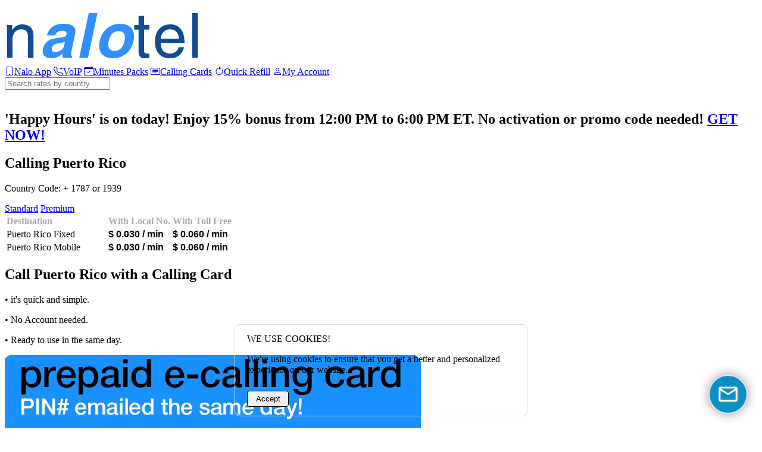

--- FILE ---
content_type: text/html; charset=UTF-8
request_url: https://nalotel.com/index.php?pag=display_rates&cn=Puerto%20Rico&lng=esp
body_size: 14100
content:

<!DOCTYPE html>
<html >
    <head>
        <!-- Google Tag Manager -->
        <script> 
            (function(w,d,s,l,i){w[l]=w[l]||[];w[l].push({'gtm.start':
                new Date().getTime(),event:'gtm.js'});var f=d.getElementsByTagName(s)[0],
                j=d.createElement(s),dl=l!='dataLayer'?'&l='+l:'';j.async=true;j.src=
                'https://www.googletagmanager.com/gtm.js?id='+i+dl;f.parentNode.insertBefore(j,f);
            })(window,document,'script','dataLayer','GTM-NJ2PRHR');
        </script>
        <!-- End Google Tag Manager -->

        <meta http-equiv="X-UA-Compatible" content="IE=edge">
        <meta name="viewport" content="width=device-width, initial-scale=1">
        <meta name="google-site-verification" content="UqLR9rHWtVQ1h3MTNrRm5k2O9LsJkDiZCCsjlNJY0tA" />
        <meta name="msvalidate.01" content="7368BEBBA14B068A289A870007B9E9E2" />
        <script src="https://www.googletagmanager.com/gtag/js?id=UA-71018249-1"></script>
        <script src="https://www.google.com/recaptcha/api.js"></script>
        <script>
            window.dataLayer = window.dataLayer || [];
            function gtag(){dataLayer.push(arguments);}
            gtag('js', new Date());
            gtag('config', 'UA-71018249-1');
        </script>

        <!-- TEST BRANCH Offer -->

<link href="css/new_register.css" rel="stylesheet">
<meta name="twitter:title" content="Nalotel | Calling Cards & VoIP Phones for Domestic & International Calls">
<meta name="twitter:description" content="Cheap Domestic and International Calling Cards. Buy a physical calling card or electronic calling card with same-day delivery and start calling anywhere in the world at best rates.">
<meta name="twitter:url" content="https://Nalotel.com/img/logos.webp">
<meta name="twitter:card" content="summary"><meta property="og:title" content="Nalotel | Calling Cards & VoIP Phones for Domestic & International Calls">
<meta property="og:description" content="Cheap Domestic and International Calling Cards. Buy a physical calling card or electronic calling card with same-day delivery and start calling anywhere in the world at best rates.">
<meta property="og:image" content="https://Nalotel.com/img/logos.webp">
<meta property="og:url" content="https://Nalotel.com"><title>Nalotel | International Calls From Cellphone,Payphone,Landline</title><meta name="keywords" content="Cheap , international calls app,calling card, local calls, toll-free , payphone , landline , cellphone, mobile, call, low rates , international text , app to make international call, international calls cost, international calls deals, international calls bundle. 
"><meta name="description" content="Cheap International calls from USA to any destination. Enjoy now our top features: Call Forward,Call Back,Direct Dial,Toll-Free number. Call from payphone, call from cellphone, call from landline or call through internet. Call with low rates."> 
        <meta name="author" content="Nalotel">
        <link rel="stylesheet" href="css/h2new.css">
        <link rel="preconnect" href="https://fonts.googleapis.com">
        <link rel="preconnect" href="https://fonts.gstatic.com" crossorigin>
        <link href="css/poppins.css" rel="stylesheet">
        <link rel="stylesheet" href="css/all.css">
        <link rel="stylesheet" href="css/order.css">
        <link rel="stylesheet" href="css/roata.css">  
        <link href="css/bootstrap.css" rel="stylesheet">
        <link rel="stylesheet" href="css/animate.min.css" type="text/css" media="screen">
        <link href="css/profile.css" rel="stylesheet">
        <link href="css/main.css?v=1.01" rel="stylesheet">
        <link rel="stylesheet" href="https://cdn.jsdelivr.net/npm/bootstrap-icons@1.11.3/font/bootstrap-icons.min.css">
        <link href="css/myaccountv2.css" rel="stylesheet">
        <link href="css/newprofilemenu.css" rel="stylesheet">
        <link rel="stylesheet" href="css/phone.css" type="text/css" media="screen">
        <link rel="stylesheet" href="css/responsive.css" type="text/css" media="screen">
        <link rel="stylesheet" href="css/tablet.css" type="text/css" media="screen">
        <link rel="stylesheet" href="css/nalotel.css" type="text/css" media="screen">
        <link rel="stylesheet" href="css/myaccount.css" type="text/css" media="screen">
        <link rel="stylesheet" href="css/buycredit.css">
        <link href="https://fonts.googleapis.com/css2?family=Outfit:wght@100..900&display=swap" rel="stylesheet">
        <link rel ="icon" type="image/webp" href="img/tablogo.webp" alt="phone cards">
        <link rel="apple-touch-icon" type="image/webp" href="img/tablogo.webp" alt="phone cards">
        <script src="js/angular.min.js"></script>
        <script src="js/jquery.min.js"></script>
        <script src="js/newprofilemenu.js" ></script> 
        <script type="text/javascript" src="js/megamenu.js" ></script>
        <script src="js/wow.min.js" ></script>
        <script type="text/javascript" src="js/nalo.js" ></script>
        <script >$(document).ready(function(){$(".megamenu").megamenu();});</script>
        <script src="js/scripts.js" ></script>
        <script src="js/countryList.js" ></script> 
                <script type="application/ld+json">{"@context":"http:\/\/schema.org\/","@type":"LocalBusiness","name":"Nalotel","alternateName":"Nalotel LLC","url":"http:\/\/www.nalotel.com","logo":"http:\/\/www.nalotel.com\/img\/Nalotel_Logo_White.png","image":"http:\/\/www.nalotel.com\/img\/Nalotel_Video_Frame.png","description":"Nalotel - Call Romania call Russia call Ukraine call Albania call Bulgaria","disambiguatingDescription":"make unlimited calls from the US to landlines in multiple countries,call anywhere in the world with super low rates","mainEntityOfPage":"http:\/\/www.nalotel.com\/index.php","currenciesAccepted":["USD","EUR","CAD"],"paymentAccepted":["credit card","paypal"],"priceRange":"$$$","potentialAction":{"@type":"SearchAction","target":"http:\/\/www.nalotel.com\/search_key.php?q={search_term_string}","query-input":"required name=search_term_string"},"sameAs":["https:\/\/www.facebook.com\/nalotel\/"],"contactPoint":[{"@type":"ContactPoint","telephone":"+1-888-349-7986","contactType":"customer support","areaServed":["US","CA","US-HI"],"availableLanguage":["English","Romanian","Italian","Russian"]}],"address":{"@type":"PostalAddress","addressCountry":"USA","addressLocality":"New York","postalCode":"PO Box 245"},"telephone":"+1-888-349-7986"}</script>
        <!-- Facebook Pixel Code -->
<script>
  !function(f,b,e,v,n,t,s){if(f.fbq)return;n=f.fbq=function(){n.callMethod?  n.callMethod.apply(n,arguments):n.queue.push(arguments)};if(!f._fbq)f._fbq=n;n.push=n;n.loaded=!0;n.version='2.0';n.queue=[];t=b.createElement(e);t.async=!0;t.src=v;s=b.getElementsByTagName(e)[0]; s.parentNode.insertBefore(t,s)}(window,document,'script','https://connect.facebook.net/en_US/fbevents.js');
  fbq('init', '429156220985372');
  fbq('track', 'PageView');
</script>
<noscript><img height="1" width="1" style="display:none"  src="https://www.facebook.com/tr?id=429156220985372&ev=PageView&noscript=1"/>
</noscript>
<!-- End Facebook Pixel Code -->
    </head>


    <body id="moveimg">
        <!-- Google Tag Manager (noscript) -->
        <noscript>
            <iframe src="https://www.googletagmanager.com/ns.html?id=GTM-NJ2PRHR"
            height="0" width="0" style="display:none;visibility:hidden"></iframe>
        </noscript>
        <!-- End Google Tag Manager (noscript) -->

        <!-- mai jos sunt schimbarile de design pentru partea de business (majoritatea sunt culori) cu tot cu PHP -->
             
<div class="h2new">
 
    <div class="menuside"> 
            <a href="index.php?pag=home&lng=en&id=personal"><img class="logoworld" src="img/logos.webp"></a> 
        <div class="menuh2new"> 
            <a href="index.php?pag=download&lng=en&id=personal" id="app" class="linkh2new"><i class="bi bi-phone"></i>Nalo App</a> 
            <a href="index.php?pag=voip&lng=en&id=personal" id="voip" class="linkh2new"><i class="bi bi-telephone-plus"></i>VoIP</a>
            <a href="index.php?pag=smart_calling_plan&lng=en&id=personal" id="plans" class="linkh2new"><i class="bi bi-calendar-check"></i>Minutes Packs</a>
            <a href="index.php?pag=market&mp=1&lng=en&id=personal" id="callingcard" class="linkh2new"><i class="bi bi-card-heading"></i>Calling Cards</a>
            <a href="index.php?pag=refillpin&lng=en&id=personal" id="refillpinbtn" class="linkh2new"><i class="bi bi-arrow-clockwise"></i>Quick Refill</a> 
            <!-- <a href="index.php?pag=promotions&lng=en&id=personal" id="promotionsbtn" class="linkh2new"><i class="bi bi-gift"></i>Promotions</a> -->
            <a href="index.php?pag=myaccount&lng=en&id=personal" class="linkh2new" id="myaccountbtn"><i class="bi bi-person"></i>My Account</a> 
        </div>
        <div class="contsearch">
  <i class="fas fa-search"></i>
  <input type="text" autocomplete="off" id="myInput" onfocus="setwidth()" onblur="resetWidth()" onkeyup="function(e)" placeholder="Search rates by country" title="Type in a name">
                  
                      
  <div class="scale-up-ver-top ratedisplay" style="opacity:0;height:0;" id="showSearchDiv" >
    <ul id="myUL"class="live-search-list">
                      
      <li>
        <div class=" ">
          <div class=" "><img class="/AF.webp" title="Afghanistan" hidden height="30"></div>
          <div class=" ">
            <a class="triggerLink" href="index.php?pag=display_rates&amp;flag=AF&amp;lng=&amp;cn=Afghanistan">Afghanistan</a> <b>(+93)</b>
          </div>
        </div>
      </li>

      <li>
        <div class=" ">
          <div class=" "><img class="/AL.webp" title="Albania" hidden height="30"></div>
          <div class=" ">
            <a class="triggerLink" href="index.php?pag=display_rates&amp;flag=AL&amp;lng=&amp;cn=Albania">Albania</a> <b>(+355)</b>
          </div>
        </div>
      </li>

      <li>
        <div class=" ">
          <div class=" "><img class="/DZ.webp" title="Algeria" hidden height="30"></div>
          <div class=" ">
            <a class="triggerLink" href="index.php?pag=display_rates&amp;flag=DZ&amp;lng=&amp;cn=Algeria">Algeria</a> <b>(+213)</b>
          </div>
        </div>
      </li>

      <li>
        <div class=" ">
          <div class=" "><img class="/AD.webp" title="Andorra" hidden height="30"></div>
          <div class=" ">
            <a class="triggerLink" href="index.php?pag=display_rates&amp;flag=AD&amp;lng=&amp;cn=Andorra">Andorra</a> <b>(+376)</b>
          </div>
        </div>
      </li>

      <li>
        <div class=" ">
          <div class=" "><img class="/AO.webp" title="Angola" hidden height="30"></div>
          <div class=" ">
            <a class="triggerLink" href="index.php?pag=display_rates&amp;flag=AO&amp;lng=&amp;cn=Angola">Angola</a> <b>(+244)</b>
          </div>
        </div>
      </li>

      <li>
        <div class=" ">
          <div class=" "><img class="/AR.webp" title="Argentina" hidden height="30"></div>
          <div class=" ">
            <a class="triggerLink" href="index.php?pag=display_rates&amp;flag=AR&amp;lng=&amp;cn=Argentina">Argentina</a> <b>(+54)</b>
          </div>
        </div>
      </li>

      <li>
        <div class=" ">
          <div class=" "><img class="/AM.webp" title="Armenia" hidden height="30"></div>
          <div class=" ">
            <a class="triggerLink" href="index.php?pag=display_rates&amp;flag=AM&amp;lng=&amp;cn=Armenia">Armenia</a> <b>(+374)</b>
          </div>
        </div>
      </li>

      <li>
        <div class=" ">
          <div class=" "><img class="/AW.webp" title="Aruba" hidden height="30"></div>
          <div class=" ">
            <a class="triggerLink" href="index.php?pag=display_rates&amp;flag=AW&amp;lng=&amp;cn=Aruba">Aruba</a> <b>(+297)</b>
          </div>
        </div>
      </li>

      <li>
        <div class=" ">
          <div class=" "><img class="/AU.webp" title="Australia" hidden height="30"></div>
          <div class=" ">
            <a class="triggerLink" href="index.php?pag=display_rates&amp;flag=AU&amp;lng=&amp;cn=Australia">Australia</a> <b>(+61)</b>
          </div>
        </div>
      </li>

      <li>
        <div class=" ">
          <div class=" "><img class="/AT.webp" title="Austria" hidden height="30"></div>
          <div class=" ">
            <a class="triggerLink" href="index.php?pag=display_rates&amp;flag=AT&amp;lng=&amp;cn=Austria">Austria</a> <b>(+43)</b>
          </div>
        </div>
      </li>

      <li>
        <div class=" ">
          <div class=" "><img class="/AZ.webp" title="Azerbaijan" hidden height="30"></div>
          <div class=" ">
            <a class="triggerLink" href="index.php?pag=display_rates&amp;flag=AZ&amp;lng=&amp;cn=Azerbaijan">Azerbaijan</a> <b>(+994)</b>
          </div>
        </div>
      </li>

      <li>
        <div class=" ">
          <div class=" "><img class="/BS.webp" title="Bahamas" hidden height="30"></div>
          <div class=" ">
            <a class="triggerLink" href="index.php?pag=display_rates&amp;flag=BS&amp;lng=&amp;cn=Bahamas">Bahamas</a> <b>(+1242)</b>
          </div>
        </div>
      </li>

      <li>
        <div class=" ">
          <div class=" "><img class="/BH.webp" title="Bahrain" hidden height="30"></div>
          <div class=" ">
            <a class="triggerLink" href="index.php?pag=display_rates&amp;flag=BH&amp;lng=&amp;cn=Bahrain">Bahrain</a> <b>(+973)</b>
          </div>
        </div>
      </li>

      <li>
        <div class=" ">
          <div class=" "><img class="/BD.webp" title="Bangladesh" hidden height="30"></div>
          <div class=" ">
            <a class="triggerLink" href="index.php?pag=display_rates&amp;flag=BD&amp;lng=&amp;cn=Bangladesh">Bangladesh</a> <b>(+880)</b>
          </div>
        </div>
      </li>

      <li>
        <div class=" ">
          <div class=" "><img class="/BB.webp" title="Barbados" hidden height="30"></div>
          <div class=" ">
            <a class="triggerLink" href="index.php?pag=display_rates&amp;flag=BB&amp;lng=&amp;cn=Barbados">Barbados</a> <b>(+1246)</b>
          </div>
        </div>
      </li>

      <li>
        <div class=" ">
          <div class=" "><img class="/BY.webp" title="Belarus" hidden height="30"></div>
          <div class=" ">
            <a class="triggerLink" href="index.php?pag=display_rates&amp;flag=BY&amp;lng=&amp;cn=Belarus">Belarus</a> <b>(+375)</b>
          </div>
        </div>
      </li>

      <li>
        <div class=" ">
          <div class=" "><img class="/BE.webp" title="Belgium" hidden height="30"></div>
          <div class=" ">
            <a class="triggerLink" href="index.php?pag=display_rates&amp;flag=BE&amp;lng=&amp;cn=Belgium">Belgium</a> <b>(+32)</b>
          </div>
        </div>
      </li>

      <li>
        <div class=" ">
          <div class=" "><img class="/BZ.webp" title="Belize" hidden height="30"></div>
          <div class=" ">
            <a class="triggerLink" href="index.php?pag=display_rates&amp;flag=BZ&amp;lng=&amp;cn=Belize">Belize</a> <b>(+501)</b>
          </div>
        </div>
      </li>

      <li>
        <div class=" ">
          <div class=" "><img class="/BJ.webp" title="Benin" hidden height="30"></div>
          <div class=" ">
            <a class="triggerLink" href="index.php?pag=display_rates&amp;flag=BJ&amp;lng=&amp;cn=Benin">Benin</a> <b>(+229)</b>
          </div>
        </div>
      </li>

      <li>
        <div class=" ">
          <div class=" "><img class="/BM.webp" title="Bermuda" hidden height="30"></div>
          <div class=" ">
            <a class="triggerLink" href="index.php?pag=display_rates&amp;flag=BM&amp;lng=&amp;cn=Bermuda">Bermuda</a> <b>(+1441)</b>
          </div>
        </div>
      </li>

      <li>
        <div class=" ">
          <div class=" "><img class="/BT.webp" title="Bhutan" hidden height="30"></div>
          <div class=" ">
            <a class="triggerLink" href="index.php?pag=display_rates&amp;flag=BT&amp;lng=&amp;cn=Bhutan">Bhutan</a> <b>(+975)</b>
          </div>
        </div>
      </li>       
                      
        <li>
          <div class=" ">
            <div class=" "><img class="/BO.webp" title="Bolivia" hidden height="30"></div>
            <div class=" ">
              <a class="triggerLink" href="index.php?pag=display_rates&amp;flag=BO&amp;lng=&amp;cn=Bolivia">Bolivia</a> <b>(+591)</b>
            </div>
          </div>
        </li>

        <li>
          <div class=" ">
            <div class=" "><img class="/BA.webp" title="Bosnia and Herzegovina" hidden height="30"></div>
            <div class=" ">
              <a class="triggerLink" href="index.php?pag=display_rates&amp;flag=BA&amp;lng=&amp;cn=Bosnia_and_Herzegovina">Bosnia and Herzegovina</a> <b>(+387)</b>
            </div>
          </div>
        </li>

        <li>
          <div class=" ">
            <div class=" "><img class="/BW.webp" title="Botswana" hidden height="30"></div>
            <div class=" ">
              <a class="triggerLink" href="index.php?pag=display_rates&amp;flag=BW&amp;lng=&amp;cn=Botswana">Botswana</a> <b>(+267)</b>
            </div>
          </div>
        </li>

        <li>
          <div class=" ">
            <div class=" "><img class="/BR.webp" title="Brazil" hidden height="30"></div>
            <div class=" ">
              <a class="triggerLink" href="index.php?pag=display_rates&amp;flag=BR&amp;lng=&amp;cn=Brazil">Brazil</a> <b>(+55)</b>
            </div>
          </div>
        </li>

        <li>
          <div class=" ">
            <div class=" "><img class="/BN.webp" title="Brunei" hidden height="30"></div>
            <div class=" ">
              <a class="triggerLink" href="index.php?pag=display_rates&amp;flag=BN&amp;lng=&amp;cn=Brunei">Brunei</a> <b>(+673)</b>
            </div>
          </div>
        </li>

        <li>
          <div class=" ">
            <div class=" "><img class="/BG.webp" title="Bulgaria" hidden height="30"></div>
            <div class=" ">
              <a class="triggerLink" href="index.php?pag=display_rates&amp;flag=BG&amp;lng=&amp;cn=Bulgaria">Bulgaria</a> <b>(+359)</b>
            </div>
          </div>
        </li>

        <li>
          <div class=" ">
            <div class=" "><img class="/BF.webp" title="Burkina Faso" hidden height="30"></div>
            <div class=" ">
              <a class="triggerLink" href="index.php?pag=display_rates&amp;flag=BF&amp;lng=&amp;cn=Burkina_Faso">Burkina Faso</a> <b>(+226)</b>
            </div>
          </div>
        </li>

        <li>
          <div class=" ">
            <div class=" "><img class="/BI.webp" title="Burundi" hidden height="30"></div>
            <div class=" ">
              <a class="triggerLink" href="index.php?pag=display_rates&amp;flag=BI&amp;lng=&amp;cn=Burundi">Burundi</a> <b>(+257)</b>
            </div>
          </div>
        </li>

        <li>
          <div class=" ">
            <div class=" "><img class="/KH.webp" title="Cambodia" hidden height="30"></div>
            <div class=" ">
              <a class="triggerLink" href="index.php?pag=display_rates&amp;flag=KH&amp;lng=&amp;cn=Cambodia">Cambodia</a> <b>(+855)</b>
            </div>
          </div>
        </li>

        <li>
          <div class=" ">
            <div class=" "><img class="/CM.webp" title="Cameroon" hidden height="30"></div>
            <div class=" ">
              <a class="triggerLink" href="index.php?pag=display_rates&amp;flag=CM&amp;lng=&amp;cn=Cameroon">Cameroon</a> <b>(+237)</b>
            </div>
          </div>
        </li>

        <li>
          <div class=" ">
            <div class=" "><img class="/CA.webp" title="Canada" hidden height="30"></div>
            <div class=" ">
              <a class="triggerLink" href="index.php?pag=display_rates&amp;flag=CA&amp;lng=&amp;cn=Canada">Canada</a> <b>(+1)</b>
            </div>
          </div>
        </li>

        <li>
          <div class=" ">
            <div class=" "><img class="/CV.webp" title="Cape Verde" hidden height="30"></div>
            <div class=" ">
              <a class="triggerLink" href="index.php?pag=display_rates&amp;flag=CV&amp;lng=&amp;cn=Cape_Verde">Cape Verde</a> <b>(+238)</b>
            </div>
          </div>
        </li>

        <li>
          <div class=" ">
            <div class=" "><img class="/CF.webp" title="Central African Republic" hidden height="30"></div>
            <div class=" ">
              <a class="triggerLink" href="index.php?pag=display_rates&amp;flag=CF&amp;lng=&amp;cn=Central_African_Republic">Central African Republic</a> <b>(+236)</b>
            </div>
          </div>
        </li>

        <li>
          <div class=" ">
            <div class=" "><img class="/TD.webp" title="Chad" hidden height="30"></div>
            <div class=" ">
              <a class="triggerLink" href="index.php?pag=display_rates&amp;flag=TD&amp;lng=&amp;cn=Chad">Chad</a> <b>(+235)</b>
            </div>
          </div>
        </li>

        <li>
          <div class=" ">
            <div class=" "><img class="/CL.webp" title="Chile" hidden height="30"></div>
            <div class=" ">
              <a class="triggerLink" href="index.php?pag=display_rates&amp;flag=CL&amp;lng=&amp;cn=Chile">Chile</a> <b>(+56)</b>
            </div>
          </div>
        </li>

        <li>
          <div class=" ">
            <div class=" "><img class="/CO.webp" title="Colombia" hidden height="30"></div>
            <div class=" ">
              <a class="triggerLink" href="index.php?pag=display_rates&amp;flag=CO&amp;lng=&amp;cn=Colombia">Colombia</a> <b>(+57)</b>
            </div>
          </div>
        </li>

        <li>
          <div class=" ">
            <div class=" "><img class="/KM.webp" title="Comoros" hidden height="30"></div>
            <div class=" ">
              <a class="triggerLink" href="index.php?pag=display_rates&amp;flag=KM&amp;lng=&amp;cn=Comoros">Comoros</a> <b>(+269)</b>
            </div>
          </div>
        </li>

            
            
        <li>
          <div class=" ">
            <div class=" "><img class="/CG.webp" title="Congo" hidden height="30"></div>
            <div class=" ">
              <a class="triggerLink" href="index.php?pag=display_rates&amp;flag=CG&amp;lng=&amp;cn=Congo">Congo</a> <b>(+242)</b>
            </div>
          </div>
        </li>

        <li>
          <div class=" ">
            <div class=" "><img class="/CK.webp" title="Cook Islands" hidden height="30"></div>
            <div class=" ">
              <a class="triggerLink" href="index.php?pag=display_rates&amp;flag=CK&amp;lng=&amp;cn=Cook_Islands">Cook Islands</a> <b>(+682)</b>
            </div>
          </div>
        </li>

        <li>
          <div class=" ">
            <div class=" "><img class="/CR.webp" title="Costa Rica" hidden height="30"></div>
            <div class=" ">
              <a class="triggerLink" href="index.php?pag=display_rates&amp;flag=CR&amp;lng=&amp;cn=Costa_Rica">Costa Rica</a> <b>(+506)</b>
            </div>
          </div>
        </li>

        <li>
          <div class=" ">
            <div class=" "><img class="/HR.webp" title="Croatia" hidden height="30"></div>
            <div class=" ">
              <a class="triggerLink" href="index.php?pag=display_rates&amp;flag=HR&amp;lng=&amp;cn=Croatia">Croatia</a> <b>(+385)</b>
            </div>
          </div>
        </li>

        <li>
          <div class=" ">
            <div class=" "><img class="/CU.webp" title="Cuba" hidden height="30"></div>
            <div class=" ">
              <a class="triggerLink" href="index.php?pag=display_rates&amp;flag=CU&amp;lng=&amp;cn=Cuba">Cuba</a> <b>(+53)</b>
            </div>
          </div>
        </li>

        <li>
          <div class=" ">
            <div class=" "><img class="/CW.webp" title="Curaçao" hidden height="30"></div>
            <div class=" ">
              <a class="triggerLink" href="index.php?pag=display_rates&amp;flag=CW&amp;lng=&amp;cn=Curacao">Curaçao</a> <b>(+599)</b>
            </div>
          </div>
        </li>

        <li>
          <div class=" ">
            <div class=" "><img class="/CY.webp" title="Cyprus" hidden height="30"></div>
            <div class=" ">
              <a class="triggerLink" href="index.php?pag=display_rates&amp;flag=CY&amp;lng=&amp;cn=Cyprus">Cyprus</a> <b>(+357)</b>
            </div>
          </div>
        </li>

        <li>
          <div class=" ">
            <div class=" "><img class="/CZ.webp" title="Czech Republic" hidden height="30"></div>
            <div class=" ">
              <a class="triggerLink" href="index.php?pag=display_rates&amp;flag=CZ&amp;lng=&amp;cn=Czech_Republic">Czech Republic</a> <b>(+420)</b>
            </div>
          </div>
        </li>

        <li>
          <div class=" ">
            <div class=" "><img class="/DK.webp" title="Denmark" hidden height="30"></div>
            <div class=" ">
              <a class="triggerLink" href="index.php?pag=display_rates&amp;flag=DK&amp;lng=&amp;cn=Denmark">Denmark</a> <b>(+45)</b>
            </div>
          </div>
        </li>

        <li>
          <div class=" ">
            <div class=" "><img class="/DJ.webp" title="Djibouti" hidden height="30"></div>
            <div class=" ">
              <a class="triggerLink" href="index.php?pag=display_rates&amp;flag=DJ&amp;lng=&amp;cn=Djibouti">Djibouti</a> <b>(+253)</b>
            </div>
          </div>
        </li>

        <li>
          <div class=" ">
            <div class=" "><img class="/DM.webp" title="Dominica" hidden height="30"></div>
            <div class=" ">
              <a class="triggerLink" href="index.php?pag=display_rates&amp;flag=DM&amp;lng=&amp;cn=Dominica">Dominica</a> <b>(+1767)</b>
            </div>
          </div>
        </li>

        <li>
          <div class=" ">
            <div class=" "><img class="/DO.webp" title="Dominican Republic" hidden height="30"></div>
            <div class=" ">
              <a class="triggerLink" href="index.php?pag=display_rates&amp;flag=DO&amp;lng=&amp;cn=Dominican_Rep">Dominican Republic</a> <b>(+1809)</b>
            </div>
          </div>
        </li>

        <li>
          <div class=" ">
            <div class=" "><img class="/CD.webp" title="DR Congo" hidden height="30"></div>
            <div class=" ">
              <a class="triggerLink" href="index.php?pag=display_rates&amp;flag=CD&amp;lng=&amp;cn=DR_Congo">DR Congo</a> <b>(+243)</b>
            </div>
          </div>
        </li>

        <li>
          <div class=" ">
            <div class=" "><img class="/EC.webp" title="Ecuador" hidden height="30"></div>
            <div class=" ">
              <a class="triggerLink" href="index.php?pag=display_rates&amp;flag=EC&amp;lng=&amp;cn=Ecuador">Ecuador</a> <b>(+593)</b>
            </div>
          </div>
        </li>

        <li>
          <div class=" ">
            <div class=" "><img class="/GQ.webp" title="Equatorial Guinea" hidden height="30"></div>
            <div class=" ">
              <a class="triggerLink" href="index.php?pag=display_rates&amp;flag=GQ&amp;lng=&amp;cn=Equatorial_Guinea">Equatorial Guinea</a> <b>(+240)</b>
            </div>
          </div>
        </li>

        <li>
          <div class=" ">
            <div class=" "><img class="/EG.webp" title="Egypt" hidden height="30"></div>
            <div class=" ">
              <a class="triggerLink" href="index.php?pag=display_rates&amp;flag=EG&amp;lng=&amp;cn=Egypt">Egypt</a> <b>(+20)</b>
            </div>
          </div>
        </li>

        <li>
          <div class=" ">
            <div class=" "><img class="/SV.webp" title="El Salvador" hidden height="30"></div>
            <div class=" ">
              <a class="triggerLink" href="index.php?pag=display_rates&amp;flag=SV&amp;lng=&amp;cn=El_Salvador">El Salvador</a> <b>(+503)</b>
            </div>
          </div>
        </li>

        <li>
          <div class=" ">
            <div class=" "><img class="/ER.webp" title="Eritrea" hidden height="30"></div>
            <div class=" ">
              <a class="triggerLink" href="index.php?pag=display_rates&amp;flag=ER&amp;lng=&amp;cn=Eritrea">Eritrea</a> <b>(+291)</b>
            </div>
          </div>
        </li>

        <li>
          <div class=" ">
            <div class=" "><img class="/EE.webp" title="Estonia" hidden height="30"></div>
            <div class=" ">
              <a class="triggerLink" href="index.php?pag=display_rates&amp;flag=EE&amp;lng=&amp;cn=Estonia">Estonia</a> <b>(+372)</b>
            </div>
          </div>
        </li>

        <li>
          <div class=" ">
            <div class=" "><img class="/ET.webp" title="Ethiopia" hidden height="30"></div>
            <div class=" ">
              <a class="triggerLink" href="index.php?pag=display_rates&amp;flag=ET&amp;lng=&amp;cn=Ethiopia">Ethiopia</a> <b>(+251)</b>
            </div>
          </div>
        </li>

      
                      
        <li>
          <div class=" ">
            <div class=" "><img class="/FO.webp" title="Faroe Islands" hidden height="30"></div>
            <div class=" ">
              <a class="triggerLink" href="index.php?pag=display_rates&amp;flag=FO&amp;lng=&amp;cn=Faroe_Islands">Faroe Islands</a> <b>(+298)</b>
            </div>
          </div>
        </li>

        <li>
          <div class=" ">
            <div class=" "><img class="/FJ.webp" title="Fiji" hidden height="30"></div>
            <div class=" ">
              <a class="triggerLink" href="index.php?pag=display_rates&amp;flag=FJ&amp;lng=&amp;cn=Fiji">Fiji</a> <b>(+679)</b>
            </div>
          </div>
        </li>

        <li>
          <div class=" ">
            <div class=" "><img class="/FI.webp" title="Finland" hidden height="30"></div>
            <div class=" ">
              <a class="triggerLink" href="index.php?pag=display_rates&amp;flag=FI&amp;lng=&amp;cn=Finland">Finland</a> <b>(+358)</b>
            </div>
          </div>
        </li>

        <li>
          <div class=" ">
            <div class=" "><img class="/FR.webp" title="France" hidden height="30"></div>
            <div class=" ">
              <a class="triggerLink" href="index.php?pag=display_rates&amp;flag=FR&amp;lng=&amp;cn=France">France</a> <b>(+33)</b>
            </div>
          </div>
        </li>

        <li>
          <div class=" ">
            <div class=" "><img class="/GF.webp" title="French Guiana" hidden height="30"></div>
            <div class=" ">
              <a class="triggerLink" href="index.php?pag=display_rates&amp;flag=GF&amp;lng=&amp;cn=French_Guiana">French Guiana</a> <b>(+594)</b>
            </div>
          </div>
        </li>

        <li>
          <div class=" ">
            <div class=" "><img class="/PF.webp" title="French Polynesia" hidden height="30"></div>
            <div class=" ">
              <a class="triggerLink" href="index.php?pag=display_rates&amp;flag=PF&amp;lng=&amp;cn=French_Polynesia">French Polynesia</a> <b>(+689)</b>
            </div>
          </div>
        </li>

        <li>
          <div class=" ">
            <div class=" "><img class="/GA.webp" title="Gabon" hidden height="30"></div>
            <div class=" ">
              <a class="triggerLink" href="index.php?pag=display_rates&amp;flag=GA&amp;lng=&amp;cn=Gabon">Gabon</a> <b>(+241)</b>
            </div>
          </div>
        </li>

        <li>
          <div class=" ">
            <div class=" "><img class="/GM.webp" title="Gambia" hidden height="30"></div>
            <div class=" ">
              <a class="triggerLink" href="index.php?pag=display_rates&amp;flag=GM&amp;lng=&amp;cn=Gambia">Gambia</a> <b>(+220)</b>
            </div>
          </div>
        </li>

        <li>
          <div class=" ">
            <div class=" "><img class="/GE.webp" title="Georgia" hidden height="30"></div>
            <div class=" ">
              <a class="triggerLink" href="index.php?pag=display_rates&amp;flag=GE&amp;lng=&amp;cn=Georgia">Georgia</a> <b>(+995)</b>
            </div>
          </div>
        </li>

        <li>
          <div class=" ">
            <div class=" "><img class="/DE.webp" title="Germany" hidden height="30"></div>
            <div class=" ">
              <a class="triggerLink" href="index.php?pag=display_rates&amp;flag=DE&amp;lng=&amp;cn=Germany">Germany</a> <b>(+49)</b>
            </div>
          </div>
        </li>

        <li>
          <div class=" ">
            <div class=" "><img class="/GH.webp" title="Ghana" hidden height="30"></div>
            <div class=" ">
              <a class="triggerLink" href="index.php?pag=display_rates&amp;flag=GH&amp;lng=&amp;cn=Ghana">Ghana</a> <b>(+233)</b>
            </div>
          </div>
        </li>

        <li>
          <div class=" ">
            <div class=" "><img class="/GI.webp" title="Gibraltar" hidden height="30"></div>
            <div class=" ">
              <a class="triggerLink" href="index.php?pag=display_rates&amp;flag=GI&amp;lng=&amp;cn=Gibraltar">Gibraltar</a> <b>(+350)</b>
            </div>
          </div>
        </li>

        <li>
          <div class=" ">
            <div class=" "><img class="/GR.webp" title="Greece" hidden height="30"></div>
            <div class=" ">
              <a class="triggerLink" href="index.php?pag=display_rates&amp;flag=GR&amp;lng=&amp;cn=Greece">Greece</a> <b>(+30)</b>
            </div>
          </div>
        </li>

        <li>
          <div class=" ">
            <div class=" "><img class="/GL.webp" title="Greenland" hidden height="30"></div>
            <div class=" ">
              <a class="triggerLink" href="index.php?pag=display_rates&amp;flag=GL&amp;lng=&amp;cn=Greenland">Greenland</a> <b>(+299)</b>
            </div>
          </div>
        </li>

        <li>
          <div class=" ">
            <div class=" "><img class="/GD.webp" title="Grenada" hidden height="30"></div>
            <div class=" ">
              <a class="triggerLink" href="index.php?pag=display_rates&amp;flag=GD&amp;lng=&amp;cn=Grenada">Grenada</a> <b>(+1473)</b>
            </div>
          </div>
        </li>

        <li>
          <div class=" ">
            <div class=" "><img class="/GP.webp" title="Guadeloupe" hidden height="30"></div>
            <div class=" ">
              <a class="triggerLink" href="index.php?pag=display_rates&amp;flag=GP&amp;lng=&amp;cn=Guadeloupe">Guadeloupe</a> <b>(+590)</b>
            </div>
          </div>
        </li>

        <li>
          <div class=" ">
            <div class=" "><img class="/GU.webp" title="Guam" hidden height="30"></div>
            <div class=" ">
              <a class="triggerLink" href="index.php?pag=display_rates&amp;flag=GU&amp;lng=&amp;cn=Guam">Guam</a> <b>(+1671)</b>
            </div>
          </div>
        </li>

        <li>
          <div class=" ">
            <div class=" "><img class="/GT.webp" title="Guatemala" hidden height="30"></div>
            <div class=" ">
              <a class="triggerLink" href="index.php?pag=display_rates&amp;flag=GT&amp;lng=&amp;cn=Guatemala">Guatemala</a> <b>(+502)</b>
            </div>
          </div>
        </li>

        <li>
          <div class=" ">
            <div class=" "><img class="/GG.webp" title="Guernsey" hidden height="30"></div>
            <div class=" ">
              <a class="triggerLink" href="index.php?pag=display_rates&amp;flag=GG&amp;lng=&amp;cn=Guernsey">Guernsey</a> <b>(+44)</b>
            </div>
          </div>
        </li>
      
        <li>
          <div class=" ">
            <div class=" "><img class="/GN.webp" title="Guinea" hidden height="30"></div>
            <div class=" ">
              <a class="triggerLink" href="index.php?pag=display_rates&amp;flag=GN&amp;lng=&amp;cn=Guinea">Guinea</a> <b>(+224)</b>
            </div>
          </div>
        </li>

        <li>
          <div class=" ">
            <div class=" "><img class="/GW.webp" title="Guinea-Bissau" hidden height="30"></div>
            <div class=" ">
              <a class="triggerLink" href="index.php?pag=display_rates&amp;flag=GW&amp;lng=&amp;cn=Guinea-Bissau">Guinea-Bissau</a> <b>(+245)</b>
            </div>
          </div>
        </li>

        <li>
          <div class=" ">
            <div class=" "><img class="/GY.webp" title="Guyana" hidden height="30"></div>
            <div class=" ">
              <a class="triggerLink" href="index.php?pag=display_rates&amp;flag=GY&amp;lng=&amp;cn=Guyana">Guyana</a> <b>(+592)</b>
            </div>
          </div>
        </li>

        <li>
          <div class=" ">
            <div class=" "><img class="/HT.webp" title="Haiti" hidden height="30"></div>
            <div class=" ">
              <a class="triggerLink" href="index.php?pag=display_rates&amp;flag=HT&amp;lng=&amp;cn=Haiti">Haiti</a> <b>(+509)</b>
            </div>
          </div>
        </li>

        <li>
          <div class=" ">
            <div class=" "><img class="/HN.webp" title="Honduras" hidden height="30"></div>
            <div class=" ">
              <a class="triggerLink" href="index.php?pag=display_rates&amp;flag=HN&amp;lng=&amp;cn=Honduras">Honduras</a> <b>(+504)</b>
            </div>
          </div>
        </li>

        <li>
          <div class=" ">
            <div class=" "><img class="/HU.webp" title="Hungary" hidden height="30"></div>
            <div class=" ">
              <a class="triggerLink" href="index.php?pag=display_rates&amp;flag=HU&amp;lng=&amp;cn=Hungary">Hungary</a> <b>(+36)</b>
            </div>
          </div>
        </li>

        <li>
          <div class=" ">
            <div class=" "><img class="/HK.webp" title="Hong Kong" hidden height="30"></div>
            <div class=" ">
              <a class="triggerLink" href="index.php?pag=display_rates&amp;flag=HK&amp;lng=&amp;cn=Hong Kong">Hong Kong</a> <b>(+852)</b>
            </div>
          </div>
        </li>

        <li>
          <div class=" ">
            <div class=" "><img class="/IS.webp" title="Iceland" hidden height="30"></div>
            <div class=" ">
              <a class="triggerLink" href="index.php?pag=display_rates&amp;flag=IS&amp;lng=&amp;cn=Iceland">Iceland</a> <b>(+354)</b>
            </div>
          </div>
        </li>

        <li>
          <div class=" ">
            <div class=" "><img class="/IN.webp" title="India" hidden height="30"></div>
            <div class=" ">
              <a class="triggerLink" href="index.php?pag=display_rates&amp;flag=IN&amp;lng=&amp;cn=India">India</a> <b>(+91)</b>
            </div>
          </div>
        </li>

        <li>
          <div class=" ">
            <div class=" "><img class="/ID.webp" title="Indonesia" hidden height="30"></div>
            <div class=" ">
              <a class="triggerLink" href="index.php?pag=display_rates&amp;flag=ID&amp;lng=&amp;cn=Indonesia">Indonesia</a> <b>(+62)</b>
            </div>
          </div>
        </li>

        <li>
          <div class=" ">
            <div class=" "><img class="/IR.webp" title="Iran" hidden height="30"></div>
            <div class=" ">
              <a class="triggerLink" href="index.php?pag=display_rates&amp;flag=IR&amp;lng=&amp;cn=Iran">Iran</a> <b>(+98)</b>
            </div>
          </div>
        </li>

        <li>
          <div class=" ">
            <div class=" "><img class="/IQ.webp" title="Iraq" hidden height="30"></div>
            <div class=" ">
              <a class="triggerLink" href="index.php?pag=display_rates&amp;flag=IQ&amp;lng=&amp;cn=Iraq">Iraq</a> <b>(+964)</b>
            </div>
          </div>
        </li>

        <li>
          <div class=" ">
            <div class=" "><img class="/IE.webp" title="Ireland" hidden height="30"></div>
            <div class=" ">
              <a class="triggerLink" href="index.php?pag=display_rates&amp;flag=IE&amp;lng=&amp;cn=Ireland">Ireland</a> <b>(+353)</b>
            </div>
          </div>
        </li>
        <li>
          <div class=" ">
            <div class=" "><img class="/IM.webp" title="Isle of Man" hidden height="30"></div>
            <div class=" ">
              <a class="triggerLink" href="index.php?pag=display_rates&amp;flag=IM&amp;lng=&amp;cn=Isle of Man">Isle of Man</a> <b>(+44)</b>
            </div>
          </div>
        </li>

        <li>
          <div class=" ">
            <div class=" "><img class="/IL.webp" title="Israel" hidden height="30"></div>
            <div class=" ">
              <a class="triggerLink" href="index.php?pag=display_rates&amp;flag=IL&amp;lng=&amp;cn=Israel">Israel</a> <b>(+972)</b>
            </div>
          </div>
        </li>

        <li>
          <div class=" ">
            <div class=" "><img class="/IT.webp" title="Italy" hidden height="30"></div>
            <div class=" ">
              <a class="triggerLink" href="index.php?pag=display_rates&amp;flag=IT&amp;lng=&amp;cn=Italy">Italy</a> <b>(+39)</b>
            </div>
          </div>
        </li>

        <li>
          <div class=" ">
            <div class=" "><img class="/CI.webp" title="Ivory Coast" hidden height="30"></div>
            <div class=" ">
              <a class="triggerLink" href="index.php?pag=display_rates&amp;flag=CI&amp;lng=&amp;cn=Ivory Coast">Ivory Coast</a> <b>(+225)</b>
            </div>
          </div>
        </li>

        <li>
          <div class=" ">
            <div class=" "><img class="/JM.webp" title="Jamaica" hidden height="30"></div>
            <div class=" ">
              <a class="triggerLink" href="index.php?pag=display_rates&amp;flag=JM&amp;lng=&amp;cn=Jamaica">Jamaica</a> <b>(+1-876)</b>
            </div>
          </div>
        </li>

        <li>
          <div class=" ">
            <div class=" "><img class="/JP.webp" title="Japan" hidden height="30"></div>
            <div class=" ">
              <a class="triggerLink" href="index.php?pag=display_rates&amp;flag=JP&amp;lng=&amp;cn=Japan">Japan</a> <b>(+81)</b>
            </div>
          </div>
        </li>

        <li>
          <div class=" ">
            <div class=" "><img class="/JE.webp" title="Jersey" hidden height="30"></div>
            <div class=" ">
              <a class="triggerLink" href="index.php?pag=display_rates&amp;flag=JE&amp;lng=&amp;cn=Jersey">Jersey</a> <b>(+44)</b>
            </div>
          </div>
        </li>

        <li>
          <div class=" ">
            <div class=" "><img class="/JO.webp" title="Jordan" hidden height="30"></div>
            <div class=" ">
              <a class="triggerLink" href="index.php?pag=display_rates&amp;flag=JO&amp;lng=&amp;cn=Jordan">Jordan</a> <b>(+962)</b>
            </div>
          </div>
        </li>

        <li>
          <div class=" ">
            <div class=" "><img class="/KZ.webp" title="Kazakhstan" hidden height="30"></div>
            <div class=" ">
              <a class="triggerLink" href="index.php?pag=display_rates&amp;flag=KZ&amp;lng=&amp;cn=Kazakhstan">Kazakhstan</a> <b>(+7)</b>
            </div>
          </div>
        </li>

        <li>
          <div class=" ">
            <div class=" "><img class="/KE.webp" title="Kenya" hidden height="30"></div>
            <div class=" ">
              <a class="triggerLink" href="index.php?pag=display_rates&amp;flag=KE&amp;lng=&amp;cn=Kenya">Kenya</a> <b>(+254)</b>
            </div>
          </div>
        </li>

        <li>
          <div class=" ">
            <div class=" "><img class="/KI.webp" title="Kiribati" hidden height="30"></div>
            <div class=" ">
              <a class="triggerLink" href="index.php?pag=display_rates&amp;flag=KI&amp;lng=&amp;cn=Kiribati">Kiribati</a> <b>(+686)</b>
            </div>
          </div>
        </li>

        <li>
          <div class=" ">
            <div class=" "><img class="/XK.webp" title="Kosovo" hidden height="30"></div>
            <div class=" ">
              <a class="triggerLink" href="index.php?pag=display_rates&amp;flag=XK&amp;lng=&amp;cn=Kosovo">Kosovo</a> <b>(+383)</b>
            </div>
          </div>
        </li>

        <li>
          <div class=" ">
            <div class=" "><img class="/KW.webp" title="Kuwait" hidden height="30"></div>
            <div class=" ">
              <a class="triggerLink" href="index.php?pag=display_rates&amp;flag=KW&amp;lng=&amp;cn=Kuwait">Kuwait</a> <b>(+965)</b>
            </div>
          </div>
        </li>

        <li>
          <div class=" ">
            <div class=" "><img class="/KG.webp" title="Kyrgyzstan" hidden height="30"></div>
            <div class=" ">
              <a class="triggerLink" href="index.php?pag=display_rates&amp;flag=KG&amp;lng=&amp;cn=Kyrgyzstan">Kyrgyzstan</a> <b>(+996)</b>
            </div>
          </div>
        </li>

        <li>
          <div class=" ">
            <div class=" "><img class="/LA.webp" title="Laos" hidden height="30"></div>
            <div class=" ">
              <a class="triggerLink" href="index.php?pag=display_rates&amp;flag=LA&amp;lng=&amp;cn=Laos">Laos</a> <b>(+856)</b>
            </div>
          </div>
        </li>

        <li>
          <div class=" ">
            <div class=" "><img class="/LV.webp" title="Latvia" hidden height="30"></div>
            <div class=" ">
              <a class="triggerLink" href="index.php?pag=display_rates&amp;flag=LV&amp;lng=&amp;cn=Latvia">Latvia</a> <b>(+371)</b>
            </div>
          </div>
        </li>

        <li>
          <div class=" ">
            <div class=" "><img class="/LB.webp" title="Lebanon" hidden height="30"></div>
            <div class=" ">
              <a class="triggerLink" href="index.php?pag=display_rates&amp;flag=LB&amp;lng=&amp;cn=Lebanon">Lebanon</a> <b>(+961)</b>
            </div>
          </div>
        </li>            
        <li>
          <div class=" ">
            <div class=" "><img class="/LS.webp" title="Lesotho" hidden height="30"></div>
            <div class=" ">
              <a class="triggerLink" href="index.php?pag=display_rates&amp;flag=LS&amp;lng=&amp;cn=Lesotho">Lesotho</a> <b>(+266)</b>
            </div>
          </div>
        </li>

        <li>
          <div class=" ">
            <div class=" "><img class="/LR.webp" title="Liberia" hidden height="30"></div>
            <div class=" ">
              <a class="triggerLink" href="index.php?pag=display_rates&amp;flag=LR&amp;lng=&amp;cn=Liberia">Liberia</a> <b>(+231)</b>
            </div>
          </div>
        </li>

        <li>
          <div class=" ">
            <div class=" "><img class="/LY.webp" title="Libya" hidden height="30"></div>
            <div class=" ">
              <a class="triggerLink" href="index.php?pag=display_rates&amp;flag=LY&amp;lng=&amp;cn=Libya">Libya</a> <b>(+218)</b>
            </div>
          </div>
        </li>

        <li>
          <div class=" ">
            <div class=" "><img class="/LI.webp" title="Liechtenstein" hidden height="30"></div>
            <div class=" ">
              <a class="triggerLink" href="index.php?pag=display_rates&amp;flag=LI&amp;lng=&amp;cn=Liechtenstein">Liechtenstein</a> <b>(+423)</b>
            </div>
          </div>
        </li>

        <li>
          <div class=" ">
            <div class=" "><img class="/LT.webp" title="Lithuania" hidden height="30"></div>
            <div class=" ">
              <a class="triggerLink" href="index.php?pag=display_rates&amp;flag=LT&amp;lng=&amp;cn=Lithuania">Lithuania</a> <b>(+370)</b>
            </div>
          </div>
        </li>

        <li>
          <div class=" ">
            <div class=" "><img class="/LU.webp" title="Luxembourg" hidden height="30"></div>
            <div class=" ">
              <a class="triggerLink" href="index.php?pag=display_rates&amp;flag=LU&amp;lng=&amp;cn=Luxembourg">Luxembourg</a> <b>(+352)</b>
            </div>
          </div>
        </li>

        <li>
          <div class=" ">
            <div class=" "><img class="/MO.webp" title="Macau" hidden height="30"></div>
            <div class=" ">
              <a class="triggerLink" href="index.php?pag=display_rates&amp;flag=MO&amp;lng=&amp;cn=Macau">Macau</a> <b>(+853)</b>
            </div>
          </div>
        </li>

        <li>
          <div class=" ">
            <div class=" "><img class="/MG.webp" title="Madagascar" hidden height="30"></div>
            <div class=" ">
              <a class="triggerLink" href="index.php?pag=display_rates&amp;flag=MG&amp;lng=&amp;cn=Madagascar">Madagascar</a> <b>(+261)</b>
            </div>
          </div>
        </li>

        <li>
          <div class=" ">
            <div class=" "><img class="/MW.webp" title="Malawi" hidden height="30"></div>
            <div class=" ">
              <a class="triggerLink" href="index.php?pag=display_rates&amp;flag=MW&amp;lng=&amp;cn=Malawi">Malawi</a> <b>(+265)</b>
            </div>
          </div>
        </li>

        <li>
          <div class=" ">
            <div class=" "><img class="/MY.webp" title="Malaysia" hidden height="30"></div>
            <div class=" ">
              <a class="triggerLink" href="index.php?pag=display_rates&amp;flag=MY&amp;lng=&amp;cn=Malaysia">Malaysia</a> <b>(+60)</b>
            </div>
          </div>
        </li>

        <li>
          <div class=" ">
            <div class=" "><img class="/ML.webp" title="Mali" hidden height="30"></div>
            <div class=" ">
              <a class="triggerLink" href="index.php?pag=display_rates&amp;flag=ML&amp;lng=&amp;cn=Mali">Mali</a> <b>(+223)</b>
            </div>
          </div>
        </li>

        <li>
          <div class=" ">
            <div class=" "><img class="/MT.webp" title="Malta" hidden height="30"></div>
            <div class=" ">
              <a class="triggerLink" href="index.php?pag=display_rates&amp;flag=MT&amp;lng=&amp;cn=Malta">Malta</a> <b>(+356)</b>
            </div>
          </div>
        </li>
              
      <li>
        <div class=" ">
          <div class=" "><img class="/MX.webp" title="Mexico" hidden height="30"></div>
          <div class=" ">
            <a class="triggerLink" href="index.php?pag=display_rates&amp;flag=MX&amp;lng=&amp;cn=Mexico">Mexico</a> <b>(+52)</b>
          </div>
        </div>
      </li>

      <li>
        <div class=" ">
          <div class=" "><img class="/MA.webp" title="Morocco" hidden height="30"></div>
          <div class=" ">
            <a class="triggerLink" href="index.php?pag=display_rates&amp;flag=MA&amp;lng=&amp;cn=Morocco">Morocco</a> <b>(+212)</b>
          </div>
        </div>
      </li>

      <li>
        <div class=" ">
          <div class=" "><img class="/MC.webp" title="Monaco" hidden height="30"></div>
          <div class=" ">
            <a class="triggerLink" href="index.php?pag=display_rates&amp;flag=MC&amp;lng=&amp;cn=Monaco">Monaco</a> <b>(+377)</b>
          </div>
        </div>
      </li>

      <li>
        <div class=" ">
          <div class=" "><img class="/ME.webp" title="Montenegro" hidden height="30"></div>
          <div class=" ">
            <a class="triggerLink" href="index.php?pag=display_rates&amp;flag=ME&amp;lng=&amp;cn=Montenegro">Montenegro</a> <b>(+382)</b>
          </div>
        </div>
      </li>

      <li>
        <div class=" ">
          <div class=" "><img class="/MR.webp" title="Mauritania" hidden height="30"></div>
          <div class=" ">
            <a class="triggerLink" href="index.php?pag=display_rates&amp;flag=MR&amp;lng=&amp;cn=Mauritania">Mauritania</a> <b>(+222)</b>
          </div>
        </div>
      </li>

      <li>
        <div class=" ">
          <div class=" "><img class="/MZ.webp" title="Mozambique" hidden height="30"></div>
          <div class=" ">
            <a class="triggerLink" href="index.php?pag=display_rates&amp;flag=MZ&amp;lng=&amp;cn=Mozambique">Mozambique</a> <b>(+258)</b>
          </div>
        </div>
      </li>

      <li>
        <div class=" ">
          <div class=" "><img class="/MM.webp" title="Myanmar" hidden height="30"></div>
          <div class=" ">
            <a class="triggerLink" href="index.php?pag=display_rates&amp;flag=MM&amp;lng=&amp;cn=Myanmar">Myanmar</a> <b>(+95)</b>
          </div>
        </div>
      </li>

      <li>
        <div class=" ">
          <div class=" "><img class="/NA.webp" title="Namibia" hidden height="30"></div>
          <div class=" ">
            <a class="triggerLink" href="index.php?pag=display_rates&amp;flag=NA&amp;lng=&amp;cn=Namibia">Namibia</a> <b>(+264)</b>
          </div>
        </div>
      </li>
            
      <li>
        <div class=" ">
          <div class=" "><img class="/NP.webp" title="Nepal" hidden height="30"></div>
          <div class=" ">
            <a class="triggerLink" href="index.php?pag=display_rates&amp;flag=NP&amp;lng=&amp;cn=Nepal">Nepal</a> <b>(+977)</b>
          </div>
        </div>
      </li>

      <li>
        <div class=" ">
          <div class=" "><img class="/NZ.webp" title="New Zealand" hidden height="30"></div>
          <div class=" ">
            <a class="triggerLink" href="index.php?pag=display_rates&amp;flag=NZ&amp;lng=&amp;cn=New Zealand">New Zealand</a> <b>(+64)</b>
          </div>
        </div>
      </li>

      <li>
        <div class=" ">
          <div class=" "><img class="/NL.webp" title="Netherlands" hidden height="30"></div>
          <div class=" ">
            <a class="triggerLink" href="index.php?pag=display_rates&amp;flag=NL&amp;lng=&amp;cn=Netherlands">Netherlands</a> <b>(+31)</b>
          </div>
        </div>
      </li>

      <li>
        <div class=" ">
          <div class=" "><img class="/NI.webp" title="Nicaragua" hidden height="30"></div>
          <div class=" ">
            <a class="triggerLink" href="index.php?pag=display_rates&amp;flag=NI&amp;lng=&amp;cn=Nicaragua">Nicaragua</a> <b>(+505)</b>
          </div>
        </div>
      </li>

      <li>
        <div class=" ">
          <div class=" "><img class="/NE.webp" title="Niger" hidden height="30"></div>
          <div class=" ">
            <a class="triggerLink" href="index.php?pag=display_rates&amp;flag=NE&amp;lng=&amp;cn=Niger">Niger</a> <b>(+227)</b>
          </div>
        </div>
      </li>

      <li>
        <div class=" ">
          <div class=" "><img class="/NG.webp" title="Nigeria" hidden height="30"></div>
          <div class=" ">
            <a class="triggerLink" href="index.php?pag=display_rates&amp;flag=NG&amp;lng=&amp;cn=Nigeria">Nigeria</a> <b>(+234)</b>
          </div>
        </div>
      </li>

      <li>
        <div class=" ">
          <div class=" "><img class="/KP.webp" title="North Korea" hidden height="30"></div>
          <div class=" ">
            <a class="triggerLink" href="index.php?pag=display_rates&amp;flag=KP&amp;lng=&amp;cn=North Korea">North Korea</a> <b>(+850)</b>
          </div>
        </div>
      </li>

      <li>
        <div class=" ">
          <div class=" "><img class="/NO.webp" title="Norway" hidden height="30"></div>
          <div class=" ">
            <a class="triggerLink" href="index.php?pag=display_rates&amp;flag=NO&amp;lng=&amp;cn=Norway">Norway</a> <b>(+47)</b>
          </div>
        </div>
      </li>

      <li>
        <div class=" ">
          <div class=" "><img class="/PK.webp" title="Pakistan" hidden height="30"></div>
          <div class=" ">
            <a class="triggerLink" href="index.php?pag=display_rates&amp;flag=PK&amp;lng=&amp;cn=Pakistan">Pakistan</a> <b>(+92)</b>
          </div>
        </div>
      </li>

      <li>
        <div class=" ">
          <div class=" "><img class="/PA.webp" title="Panama" hidden height="30"></div>
          <div class=" ">
            <a class="triggerLink" href="index.php?pag=display_rates&amp;flag=PA&amp;lng=&amp;cn=Panama">Panama</a> <b>(+507)</b>
          </div>
        </div>
      </li>
         
                      
      <li>
        <div class=" ">
          <div class=" "><img class="/PY.webp" title="Paraguay" hidden height="30"></div>
          <div class=" ">
            <a class="triggerLink" href="index.php?pag=display_rates&amp;flag=PY&amp;lng=&amp;cn=Paraguay">Paraguay</a> <b>(+595)</b>
          </div>
        </div>
      </li>

      <li>
        <div class=" ">
          <div class=" "><img class="/PR.webp" title="Puerto Rico" hidden height="30"></div>
          <div class=" ">
            <a class="triggerLink" href="index.php?pag=display_rates&amp;flag=PR&amp;lng=&amp;cn=Puerto Rico">Puerto Rico</a> <b>(+1-787)</b>
          </div>
        </div>
      </li>

      <li>
        <div class=" ">
          <div class=" "><img class="/PE.webp" title="Peru" hidden height="30"></div>
          <div class=" ">
            <a class="triggerLink" href="index.php?pag=display_rates&amp;flag=PE&amp;lng=&amp;cn=Peru">Peru</a> <b>(+51)</b>
          </div>
        </div>
      </li>
          
       <li>
        <div class=" ">
          <div class=" "><img class="/PH.webp" title="Philippines" hidden height="30"></div>
          <div class=" ">
            <a class="triggerLink" href="index.php?pag=display_rates&amp;flag=PH&amp;lng=&amp;cn=Philippines">Philippines</a> <b>(+63)</b>
          </div>
        </div>
      </li>

      <li> 
        <div class=" ">
          <div class=" "><img class="/PL.webp" title="Poland" hidden height="30"></div>
          <div class=" ">
            <a class="triggerLink" href="index.php?pag=display_rates&amp;flag=PL&amp;lng=&amp;cn=Poland">Poland</a> <b>(+48)</b>
          </div>
        </div>
      </li>

      <li>
        <div class=" ">
          <div class=" "><img class="/PT.webp" title="Portugal" hidden height="30"></div>
          <div class=" ">
            <a class="triggerLink" href="index.php?pag=display_rates&amp;flag=PT&amp;lng=&amp;cn=Portugal">Portugal</a> <b>(+351)</b>
          </div>
        </div>
      </li>

      <li>
        <div class=" ">
          <div class=" "><img class="/RO.webp" title="Romania" hidden height="30"></div>
          <div class=" ">
            <a class="triggerLink" href="index.php?pag=display_rates&amp;flag=RO&amp;lng=&amp;cn=Romania">Romania</a> <b>(+40)</b>
          </div>
        </div>
      </li>
             
      <li>
        <div class=" ">
          <div class=" "><img class="/RU.webp" title="Russia" hidden height="30"></div>
          <div class=" ">
            <a class="triggerLink" href="index.php?pag=display_rates&amp;flag=RU&amp;lng=&amp;cn=Russia">Russia</a> <b>(+7)</b>
          </div>
        </div>
      </li>

      <li>
        <div class=" ">
          <div class=" "><img class="/RW.webp" title="Rwanda" hidden height="30"></div>
          <div class=" ">
            <a class="triggerLink" href="index.php?pag=display_rates&amp;flag=RW&amp;lng=&amp;cn=Rwanda">Rwanda</a> <b>(+250)</b>
          </div>
        </div>
      </li>

      <li>
        <div class=" ">
          <div class=" "><img class="/SA.webp" title="Saudi Arabia" hidden height="30"></div>
          <div class=" ">
            <a class="triggerLink" href="index.php?pag=display_rates&amp;flag=SA&amp;lng=&amp;cn=Saudi Arabia">Saudi Arabia</a> <b>(+966)</b>
          </div>
        </div>
      </li>

      <li>
        <div class=" ">
          <div class=" "><img class="/WS.webp" title="Samoa" hidden height="30"></div>
          <div class=" ">
            <a class="triggerLink" href="index.php?pag=display_rates&amp;flag=WS&amp;lng=&amp;cn=Samoa">Samoa</a> <b>(+685)</b>
          </div>
        </div>
      </li>

      <li>
        <div class=" ">
          <div class=" "><img class="/SL.webp" title="Sierra Leone" hidden height="30"></div>
          <div class=" ">
            <a class="triggerLink" href="index.php?pag=display_rates&amp;flag=SL&amp;lng=&amp;cn=Sierra Leone">Sierra Leone</a> <b>(+232)</b>
          </div>
        </div>
      </li>

      <li>
        <div class=" ">
          <div class=" "><img class="/SG.webp" title="Singapore" hidden height="30"></div>
          <div class=" ">
            <a class="triggerLink" href="index.php?pag=display_rates&amp;flag=SG&amp;lng=&amp;cn=Singapore">Singapore</a> <b>(+65)</b>
          </div>
        </div>
      </li>

      <li>
        <div class=" ">
          <div class=" "><img class="/SN.webp" title="Senegal" hidden height="30"></div>
          <div class=" ">
            <a class="triggerLink" href="index.php?pag=display_rates&amp;flag=SN&amp;lng=&amp;cn=Senegal">Senegal</a> <b>(+221)</b>
          </div>
        </div>
      </li>

      <li>
        <div class=" ">
          <div class=" "><img class="/RS.webp" title="Serbia" hidden height="30"></div>
          <div class=" ">
            <a class="triggerLink" href="index.php?pag=display_rates&amp;flag=RS&amp;lng=&amp;cn=Serbia">Serbia</a> <b>(+381)</b>
          </div>
        </div>
      </li>

      <li>
        <div class=" ">
          <div class=" "><img class="/SK.webp" title="Slovakia" hidden height="30"></div>
          <div class=" ">
            <a class="triggerLink" href="index.php?pag=display_rates&amp;flag=SK&amp;lng=&amp;cn=Slovakia">Slovakia</a> <b>(+421)</b>
          </div>
        </div>
      </li>

      <li>
        <div class=" ">
          <div class=" "><img class="/SI.webp" title="Slovenia" hidden height="30"></div>
          <div class=" ">
            <a class="triggerLink" href="index.php?pag=display_rates&amp;flag=SI&amp;lng=&amp;cn=Slovenia">Slovenia</a> <b>(+386)</b>
          </div>
        </div>
      </li>

      <li>
        <div class=" ">
          <div class=" "><img class="/SO.webp" title="Somalia" hidden height="30"></div>
          <div class=" ">
            <a class="triggerLink" href="index.php?pag=display_rates&amp;flag=SO&amp;lng=&amp;cn=Somalia">Somalia</a> <b>(+252)</b>
          </div>
        </div>
      </li>

      <li>
        <div class=" ">
          <div class=" "><img class="/ZA.webp" title="South Africa" hidden height="30"></div>
          <div class=" ">
            <a class="triggerLink" href="index.php?pag=display_rates&amp;flag=ZA&amp;lng=&amp;cn=South Africa">South Africa</a> <b>(+27)</b>
          </div>
        </div>
      </li>

      <li>
        <div class=" ">
          <div class=" "><img class="/KR.webp" title="South Korea" hidden height="30"></div>
          <div class=" ">
            <a class="triggerLink" href="index.php?pag=display_rates&amp;flag=KR&amp;lng=&amp;cn=South Korea">South Korea</a> <b>(+82)</b>
          </div>
        </div>
      </li>
     
      <li>
        <div class=" ">
          <div class=" "><img class="/SS.webp" title="South Sudan" hidden height="30"></div>
          <div class=" ">
            <a class="triggerLink" href="index.php?pag=display_rates&amp;flag=SS&amp;lng=&amp;cn=South Sudan">South Sudan</a> <b>(+211)</b>
          </div>
        </div>
      </li>

      <li>
        <div class=" ">
          <div class=" "><img class="/ES.webp" title="Spain" hidden height="30"></div>
          <div class=" ">
            <a class="triggerLink" href="index.php?pag=display_rates&amp;flag=ES&amp;lng=&amp;cn=Spain">Spain</a> <b>(+34)</b>
          </div>
        </div>
      </li>

      <li>
        <div class=" ">
          <div class=" "><img class="/LK.webp" title="Sri Lanka" hidden height="30"></div>
          <div class=" ">
            <a class="triggerLink" href="index.php?pag=display_rates&amp;flag=LK&amp;lng=&amp;cn=Sri Lanka">Sri Lanka</a> <b>(+94)</b>
          </div>
        </div>
      </li>

      <li>
        <div class=" ">
          <div class=" "><img class="/SD.webp" title="Sudan" hidden height="30"></div>
          <div class=" ">
            <a class="triggerLink" href="index.php?pag=display_rates&amp;flag=SD&amp;lng=&amp;cn=Sudan">Sudan</a> <b>(+249)</b>
          </div>
        </div>
      </li>

      <li>
        <div class=" ">
          <div class=" "><img class="/SR.webp" title="Suriname" hidden height="30"></div>
          <div class=" ">
            <a class="triggerLink" href="index.php?pag=display_rates&amp;flag=SR&amp;lng=&amp;cn=Suriname">Suriname</a> <b>(+597)</b>
          </div>
        </div>
      </li>
   
                            
      <li>
        <div class=" ">
          <div class=" "><img class="/SE.webp" title="Sweden" hidden height="30"></div>
          <div class=" ">
            <a class="triggerLink" href="index.php?pag=display_rates&amp;flag=SE&amp;lng=&amp;cn=Sweden">Sweden</a> <b>(+46)</b>
          </div>
        </div>
      </li>

      <li>
        <div class=" ">
          <div class=" "><img class="/CH.webp" title="Switzerland" hidden height="30"></div>
          <div class=" ">
            <a class="triggerLink" href="index.php?pag=display_rates&amp;flag=CH&amp;lng=&amp;cn=Switzerland">Switzerland</a> <b>(+41)</b>
          </div>
        </div>
      </li>

      <li>
        <div class=" ">
          <div class=" "><img class="/SY.webp" title="Syria" hidden height="30"></div>
          <div class=" ">
            <a class="triggerLink" href="index.php?pag=display_rates&amp;flag=SY&amp;lng=&amp;cn=Syria">Syria</a> <b>(+963)</b>
          </div>
        </div>
      </li>

      <li>
        <div class=" ">
          <div class=" "><img class="/TW.webp" title="Taiwan" hidden height="30"></div>
          <div class=" ">
            <a class="triggerLink" href="index.php?pag=display_rates&amp;flag=TW&amp;lng=&amp;cn=Taiwan">Taiwan</a> <b>(+886)</b>
          </div>
        </div>
      </li>

      <li>
        <div class=" ">
          <div class=" "><img class="/TZ.webp" title="Tanzania" hidden height="30"></div>
          <div class=" ">
            <a class="triggerLink" href="index.php?pag=display_rates&amp;flag=TZ&amp;lng=&amp;cn=Tanzania">Tanzania</a> <b>(+255)</b>
          </div>
        </div>
      </li>

      <li>
        <div class=" ">
          <div class=" "><img class="/TH.webp" title="Thailand" hidden height="30"></div>
          <div class=" ">
            <a class="triggerLink" href="index.php?pag=display_rates&amp;flag=TH&amp;lng=&amp;cn=Thailand">Thailand</a> <b>(+66)</b>
          </div>
        </div>
      </li>

      <li>
        <div class=" ">
          <div class=" "><img class="/TG.webp" title="Togo" hidden height="30"></div>
          <div class=" ">
            <a class="triggerLink" href="index.php?pag=display_rates&amp;flag=TG&amp;lng=&amp;cn=Togo">Togo</a> <b>(+228)</b>
          </div>
        </div>
      </li>

      <li>
        <div class=" ">
          <div class=" "><img class="/TO.webp" title="Tonga" hidden height="30"></div>
          <div class=" ">
            <a class="triggerLink" href="index.php?pag=display_rates&amp;flag=TO&amp;lng=&amp;cn=Tonga">Tonga</a> <b>(+676)</b>
          </div>
        </div>
      </li>

      <li>
        <div class=" ">
          <div class=" "><img class="/TN.webp" title="Tunisia" hidden height="30"></div>
          <div class=" ">
            <a class="triggerLink" href="index.php?pag=display_rates&amp;flag=TN&amp;lng=&amp;cn=Tunisia">Tunisia</a> <b>(+216)</b>
          </div>
        </div>
      </li>

      <li>
        <div class=" ">
          <div class=" "><img class="/TR.webp" title="Turkey" hidden height="30"></div>
          <div class=" ">
            <a class="triggerLink" href="index.php?pag=display_rates&amp;flag=TR&amp;lng=&amp;cn=Turkey">Turkey</a> <b>(+90)</b>
          </div>
        </div>
      </li>

      <li>
        <div class=" ">
          <div class=" "><img class="/TT.webp" title="Trinidad and Tobago" hidden height="30"></div>
          <div class=" ">
            <a class="triggerLink" href="index.php?pag=display_rates&amp;flag=TT&amp;lng=&amp;cn=Trinidad and Tobago">Trinidad and Tobago</a> <b>(+1-868)</b>
          </div>
        </div>
      </li>
         
                      
      <li>
        <div class=" ">
          <div class=" "><img class="/UG.webp" title="Uganda" hidden height="30"></div>
          <div class=" ">
            <a class="triggerLink" href="index.php?pag=display_rates&amp;flag=UG&amp;lng=&amp;cn=Uganda">Uganda</a> <b>(+256)</b>
          </div>
        </div>
      </li>

      <li>
        <div class=" ">
          <div class=" "><img class="/UA.webp" title="Ukraine" hidden height="30"></div>
          <div class=" ">
            <a class="triggerLink" href="index.php?pag=display_rates&amp;flag=UA&amp;lng=&amp;cn=Ukraine">Ukraine</a> <b>(+380)</b>
          </div>
        </div>
      </li>

      <li>
        <div class=" ">
          <div class=" "><img class="/AE.webp" title="United Arab Emirates" hidden height="30"></div>
          <div class=" ">
            <a class="triggerLink" href="index.php?pag=display_rates&amp;flag=AE&amp;lng=&amp;cn=United Arab Emirates">United Arab Emirates</a> <b>(+971)</b>
          </div>
        </div>
      </li>

      <li>
        <div class=" ">
          <div class=" "><img class="/GB.webp" title="United Kingdom" hidden height="30"></div>
          <div class=" ">
            <a class="triggerLink" href="index.php?pag=display_rates&amp;flag=GB&amp;lng=&amp;cn=United Kingdom">United Kingdom</a> <b>(+44)</b>
          </div>
        </div>
      </li>

      <li>
        <div class=" ">
          <div class=" "><img class="/US.webp" title="United States" hidden height="30"></div>
          <div class=" ">
            <a class="triggerLink" href="index.php?pag=display_rates&amp;flag=US&amp;lng=&amp;cn=United States">United States</a> <b>(+1)</b>
          </div>
        </div>
      </li>

      <li>
        <div class=" ">
          <div class=" "><img class="/UY.webp" title="Uruguay" hidden height="30"></div>
          <div class=" ">
            <a class="triggerLink" href="index.php?pag=display_rates&amp;flag=UY&amp;lng=&amp;cn=Uruguay">Uruguay</a> <b>(+598)</b>
          </div>
        </div>
      </li>

      <li>
        <div class=" ">
          <div class=" "><img class="/UZ.webp" title="Uzbekistan" hidden height="30"></div>
          <div class=" ">
            <a class="triggerLink" href="index.php?pag=display_rates&amp;flag=UZ&amp;lng=&amp;cn=Uzbekistan">Uzbekistan</a> <b>(+998)</b>
          </div>
        </div>
      </li>

      <li>
        <div class=" ">
          <div class=" "><img class="/VE.webp" title="Venezuela" hidden height="30"></div>
          <div class=" ">
            <a class="triggerLink" href="index.php?pag=display_rates&amp;flag=VE&amp;lng=&amp;cn=Venezuela">Venezuela</a> <b>(+58)</b>
          </div>
        </div>
      </li>

      <li>
        <div class=" ">
          <div class=" "><img class="/VN.webp" title="Vietnam" hidden height="30"></div>
          <div class=" ">
            <a class="triggerLink" href="index.php?pag=display_rates&amp;flag=VN&amp;lng=&amp;cn=Vietnam">Vietnam</a> <b>(+84)</b>
          </div>
        </div>
      </li>

      <li>
        <div class=" ">
          <div class=" "><img class="/YE.webp" title="Yemen" hidden height="30"></div>
          <div class=" ">
            <a class="triggerLink" href="index.php?pag=display_rates&amp;flag=YE&amp;lng=&amp;cn=Yemen">Yemen</a> <b>(+967)</b>
          </div>
        </div>
      </li>

      <li>
        <div class=" ">
          <div class=" "><img class="/ZM.webp" title="Zambia" hidden height="30"></div>
          <div class=" ">
            <a class="triggerLink" href="index.php?pag=display_rates&amp;flag=ZM&amp;lng=&amp;cn=Zambia">Zambia</a> <b>(+260)</b>
          </div>
        </div>
      </li>

      <li>
        <div class=" ">
          <div class=" "><img class="/ZW.webp" title="Zimbabwe" hidden height="30"></div>
          <div class=" ">
            <a class="triggerLink" href="index.php?pag=display_rates&amp;flag=ZW&amp;lng=&amp;cn=Zimbabwe">Zimbabwe</a> <b>(+263)</b>
          </div>
        </div>
      </li>
    </ul>
  </div>
</div>
    
    
    
  <script>

    document.getElementById("myInput").addEventListener("keydown", function(e) {
      if (e.key === "Enter") {
        var visibleResults = document.getElementById("myUL").querySelector("li:not([style='display: none;'])");
        if (visibleResults) {
          var link = visibleResults.querySelector("a.triggerLink");
          if (link) {
            window.location.href = link.href;
          }
        }
      }
    });

    function setwidth() { 
      var contsearch = document.getElementsByClassName("contsearch")[0];
      document.getElementById("showSearchDiv").style.opacity = "1";
      contsearch.style.maxWidth = "240px";
      contsearch.style.width = "50%"; 
      
    }
    function resetWidth() {
      var contsearch = document.getElementsByClassName("contsearch")[0];

      contsearch.style.maxWidth = "240px";
      contsearch.style.width = "50%"; 
      setTimeout(function() {
        document.getElementById("showSearchDiv").style.opacity = "0";
        document.getElementById("showSearchDiv").style.height = "0";
      }, 100);
    }
    document.getElementById("myInput").addEventListener("input", function(e) {
      var input, filter, ul, li, a, i, txtValue, listofresults;
      input = document.getElementById("myInput");
      var inputvalue = document.getElementById("myInput").value;
      listofresults = document.getElementById("showSearchDiv"); 

      filter = input.value.toUpperCase();
      ul = document.getElementById("myUL");
      li = ul.getElementsByTagName("li");
      if(filter === "" || filter === " "){
        li.style.display = "none";
      }else{
        for (i = 0; i < li.length; i++) {
          a = li[i].getElementsByTagName("a")[0];
          txtValue = a.textContent || a.innerText;
            if (txtValue.toUpperCase().startsWith(filter)) {
              li[i].style.display = "";
            } else {
              li[i].style.display = "none";
            }
        }
      } 
      updateShowSearchDivHeight();
    });

    function updateShowSearchDivHeight() {
      var visibleTriggerLinks = document.querySelectorAll("#showSearchDiv li:not([style='display: none;'])");
      var triggerLinkHeight = 33;  
      var newHeight = visibleTriggerLinks.length * triggerLinkHeight;
      if(visibleTriggerLinks.length == 0){
        document.getElementById("showSearchDiv").style.height = 0 + "px";
      }else{
        document.getElementById("showSearchDiv").style.height = newHeight + 1 + "px";
      } 
    }
    

  </script>    </div>
         
        <!-- aici este promobarul de Happy Hours -->
        <div id="happyhours"  class="promobar">
            <h2>'Happy Hours' is on today! Enjoy 15% bonus from 12:00 PM to 6:00 PM ET. No activation or promo code needed! <a href="index.php?pag=market&mp=1&lng=en&id=personal">GET NOW!</a>
        </div> 
       
</div>
<script> 

    function changelng() {
        // Obține elementul select
        var selectElement = document.getElementById("currencySelect");
        // Obține valoarea selectată
        var selectedValue = selectElement.value;
        // Obține query string-ul (parametrii) din URL-ul curent
        var currentQueryString = window.location.search;
        // Parsează query string-ul
        var searchParams = new URLSearchParams(currentQueryString);
        // Setează sau adaugă valoarea parametrului lng
        searchParams.set("lng", selectedValue);
        // Construiește link-ul cu valoarea selectată
        var updatedUrl = "index.php" + '?' + searchParams.toString();
        window.location.href = updatedUrl;
    }

    function changecurrency() {
        // Obține elementul select
        var selectElement = document.getElementById("changecurrency");
        // Obține valoarea selectată
        var selectedValue = selectElement.value;
        // Obține query string-ul (parametrii) din URL-ul curent
        var currentQueryString = window.location.search;
        // Parsează query string-ul
        var searchParams = new URLSearchParams(currentQueryString);
        // Setează sau adaugă valoarea parametrului lng
        searchParams.set("currency", selectedValue);
        // Construiește link-ul cu valoarea selectată
        var updatedUrl = "index.php" + '?' + searchParams.toString();
        window.location.href = updatedUrl;
    }
</script>


 



    
 
        <div class="subh2new"> 

<script>
let curOpen;
$(document).ready(function() {
    curOpen = $('.step')[0];

    $('.next-btn').on('click', function() {
        let cur = $(this).closest('.step');
        let next = $(cur).next();
        $(cur).addClass('minimized');
        setTimeout(function() {
            $(next).removeClass('minimized');
            curOpen = $(next);
        }, 400);
     });

    $('.close-btn').on('click', function() {
        let cur = $(this).closest('.step');
        $(cur).addClass('minimized');
        curOpen = null;
    });

    $('.step .step-content').on('click' ,function(e) {
        e.stopPropagation();
    });

    $('.step').on('click', function() {
        if (!$(this).hasClass("minimized")) {
            curOpen = null;
            $(this).addClass('minimized');
        }
        else {
            let next = $(this);
            if (curOpen === null) {
                curOpen = next;
                $(curOpen).removeClass('minimized');
            }
            else {
                $(curOpen).addClass('minimized');
                setTimeout(function() {
                    $(next).removeClass('minimized');
                    curOpen = $(next);
                }, 300);
            }
        }
    });
})
</script>

<div class="mainorderdiv">
		<div class="container"> 
			<div class="ratesdiv">
				<div class="toprates"> 
					<h2 class="pages-title light">Calling Puerto Rico</h2>
					<p class="coderates">Country Code: + 1787 or 1939</p>
					<div class="rates-change"><a class="change-r selected" href="index.php?pag=display_rates&tariff=standard&cn=Puerto Rico&lng=en&id=personal">Standard</a>
						<a class="change-r " href="index.php?pag=display_rates&tariff=premium&cn=Puerto Rico&lng=en&id=personal">Premium</a> </div>
				</div>
				<div class="subrates"><div class="row" id="show_rate_premium_standard"><div class="table-content">
				<table class="table table-borded table-responsive table-striped " id="table-list">
					<thead class="table-dark">
						<tr>
							<td style=" width: 45%;font-size: 13;font-weight: 600;color: #aaa">Destination</td>
							<td style="font-size: 13;font-weight: 600;color: #aaa">With Local No.</td>
							<td style="font-size: 13;font-weight: 600;color: #aaa">With Toll Free</td>
						</tr>
					</thead>
					<tbody><tr>
								<td>Puerto Rico  Fixed</td>
								<td style="font-family:arial;font-weight: 700;">&dollar; 0.030 <m>/ min</m></td>
								<td style="font-family:arial;font-weight: 700;">&dollar; 0.060 <m>/ min</m></td>
							</tr><tr>
								<td>Puerto Rico Mobile</td>
								<td style="font-family:arial;font-weight: 700;">&dollar; 0.030 <m>/ min</m></td>
								<td style="font-family:arial;font-weight: 700;">&dollar; 0.060 <m>/ min</m></td>
							</tr></tbody>
				</table>
			</div></div></div>
			</div>
			<div class="flex space-between">
				<div class="buyone">
					<h2 class="ratestitle">Call Puerto Rico with a Calling Card</h2>
					<div class="flex"> 
						<div class="detailsuse">
							<p>• it's quick and simple.</p>
							<p>• No Account needed.</p>
							<p>• Ready to use in the same day.</p>
						</div>
						<img src="img/phonecards/puerto_rico.webp">
					</div><br>
					<a class="btn-new centrat" href="index.php?pag=product&card=puerto_rico&lng=en&id=personal">Get your Calling Card</a> 
				</div>
				<div class="buyone">
					<h2 class="ratestitle">Call Puerto Rico with an Online Account</h2>
					<div class="flex"> 
						<div class="detailsuse">
							<p>• Manage your Account.</p>
							<p>• Check Calls / Payments history.</p>
							<p>• Sent SMS online.</p>
						</div>
						<img src="img/accimg.png">
					</div><br>
					<a class="btn-new centrat" href="index.php?pag=myaccount&lng=en&id=personal">Log in now</a>
				</div>
			</div>
		</div>
		
   		
	</div> 
 
</div>

    
<footer id="myFooter" class="footergeneral">
        <div class="container">
            <div class="row">
                <div class="col-sm-3">
                    <h5>Site Map</h5>
                    <ul>
                        <li><a href="index.php?id=personal&pag=home">Home</a></li>
                        <li><a href="index.php?id=personal&pag=how_we_work">How we work</a></li>
                        <li><a href="index.php?id=personal&pag=agenti">Partners</a></li>
                        <li><a href="index.php?id=personal&pag=myaccount&sm=9">Refer a friend</a></li> 
                        <li><a href="index.php?id=personal&pag=whyus">Why us?</a></li>
                    </ul>
                </div>
                <div class="col-sm-3">
                    <h5>Pricing Guides</h5>
                    <ul>
                      <li><a href="index.php?id=personal&pag=calling_guides">Calling Card Guide</a></li> 
                    </ul>
                </div>
                <div class="col-sm-3">
                    <h5>Informative section</h5>
                    <ul>
                        
                        <li><a href="index.php?id=personal&pag=faq">FAQ</a></li>
                       
                         <li><a href="index.php?id=personal&pag=blog">Blog</a></li>
                         
                         <li><a href="index.php?id=personal&pag=terms_conditions">Terms & Conditions</a></li>
                        <li>
                        <a href="index.php?pag=acceptable_use_policy">Acceptable Use Policy</a>
                        </li>
                        <li>
                            <a href="index.php?pag=return_conditions">Return & Refund Policy</a>
                        </li>
                    </ul>
                </div>
                <div class="col-sm-3 info">
                    <h5>Contact</h5>
                    <p>Customer service: 1.888.349.7986 <br>
                    Fax: 1.917.503.9909 <br>
                        eMail:  support@nalotel.com<br> <br>
                        Monday - Friday: <b>06:00-22:00 (ET)</b><br>
                        Saturday:<b> 06:00-14:00 (ET)</b><br>
                        Sunday: <b>Closed<br></b></p>
                        <h5>Address</h5>
                   <p> P.O. BOX 245, New York 10021,<br>New York, U.S.A </p><br>
                </div> 
            </div><p style="text-align: center;font-size: 16px;"> © Nalotel 2025</p>
        </div>
        <div class="second-bar">
           <div class="container"> 
               <div class="logo"><a href="index.php?id=personal&pag=home"> n<x>alo</x>tel </a> </div> 
            
                <div class="social-icons">
                    
                    <a href="https://twitter.com/nalotel_nyc" class="twitter"><i class="fa-brands fa-x-twitter"></i></a>
                    <a href="https://facebook.com/nalotel/" class="facebook"><i class="fab fa-facebook"></i></a>
                     <a href="https://linkedin.com/company/nalotel" class="google"><i class="fab fa-linkedin"></i></a>
                
               </div>
            </div>
        </div>
    </footer>



        <!-- old chat <script type="text/javascript">
            var Tawk_API=Tawk_API||{}, Tawk_LoadStart=new Date();
            (function(){
                var s1=document.createElement("script"),s0=document.getElementsByTagName("script")[0];
                s1.async=true;
                s1.src='https://embed.tawk.to/5d8a944d6c1dde20ed034522/default';
                s1.charset='UTF-8';
                s1.setAttribute('crossorigin','*');
                s0.parentNode.insertBefore(s1,s0);
            })();
 
        </script> -->
        <script>var LHC_API = LHC_API||{};
            LHC_API.args = {mode:'widget',lhc_base_url:'//livechat.nalotel.com/index.php/',wheight:450,wwidth:350,pheight:520,pwidth:500,domain:'nalotel.com',leaveamessage:true,check_messages:false};
            (function() {
            var po = document.createElement('script'); po.type = 'text/javascript'; po.setAttribute('crossorigin','anonymous'); po.async = true;
            var date = new Date();po.src = '//livechat.nalotel.com/design/defaulttheme/js/widgetv2/index.js?'+(""+date.getFullYear() + date.getMonth() + date.getDate());
            var s = document.getElementsByTagName('script')[0]; s.parentNode.insertBefore(po, s);
            })();
        </script>
        <!-- COOKIES POPUP -->
        <style>
            .cookie-alert {
                position: fixed;
                bottom: 20px;
                width: 80%;
                left: 0;
                margin: 0 auto !important;
                z-index: 999;
                opacity: 0;
                transition-delay: 0s;
                padding: 5px 20px;
                border-radius: 8px;
                border: 1px solid #ddd;
                color: var(--text-color) !important;
                background: var(--background2);
                right: 0;
                display: none;
                text-align: left;
                font-weight: 500; 
                max-width: 450px;
            }
            .cookie-alert h5 {
                margin: 0;
                color: var(--text-color);
            }
            .cookie-alert.show {
                opacity: 1;
                display:block; 
            }
        </style>

        <div class="card cookie-alert">
            <div class="card-body">
                <h5 style="font-weight: 500 !important;text-transform: uppercase;margin-bottom: 10px;margin-top: 10px;font-size:var(--subtite);"class="card-title">We use cookies!</h5>
                <p class="card-text">We're using cookies to ensure that you get a better and personalized experience on our website.</p>
                <div class="btn-toolbar justify-content-end">
                    <button style="margin: 10px auto !important;float: none;padding:5px; min-width:70px; border:1px solid; color:black;border-radius:4px;"class="centrat accept-cookies">Accept</button>
                </div>
            </div>
        </div>
        <script>
            (function () {
                "use strict"; 
                var cookieAlert = document.querySelector(".cookie-alert");
                var acceptCookies = document.querySelector(".accept-cookies");

                cookieAlert.offsetHeight; // Force browser to trigger reflow (https://stackoverflow.com/a/39451131)

                if (!getCookie("acceptCookies010695")) {
                    cookieAlert.classList.add("show");
                }

                acceptCookies.addEventListener("click", function () {
                    setCookie("acceptCookies010695", true, 60);
                    cookieAlert.classList.remove("show");
                });
            })();

            // Cookie functions stolen from w3schools
            function setCookie(cname, cvalue, exdays) {
                var d = new Date();
                d.setTime(d.getTime() + (exdays * 24 * 60 * 60 * 1000));
                var expires = "expires=" + d.toUTCString();
                document.cookie = cname + "=" + cvalue + ";" + expires + ";path=/;secure";
            }

            function getCookie(cname) {
                var name = cname + "=";
                var decodedCookie = decodeURIComponent(document.cookie);
                var ca = decodedCookie.split(';');
                for (var i = 0; i < ca.length; i++) {
                    var c = ca[i];
                    while (c.charAt(0) === ' ') {
                        c = c.substring(1);
                    }
                    if (c.indexOf(name) === 0) {
                        return c.substring(name.length, c.length);
                    }
                }
                return "";
            }
 

            
        </script>

        <!--END COOKIES POPUP -->

    </body>
</html>
<script src="https://www.paypal.com/sdk/js?client-id=AbB_hlYdwT8hWe8LSpluWftFJ7m3cWPe-mW7f0CbfQV3B097ii14S1pI0NQDnwHdy28UFfkPVcrj87Ag"></script>

<script>
    (function($) { // Begin jQuery
        $(function() { // DOM ready
            // If a link has a dropdown, add sub menu toggle.
            $('nav ul li a:not(:only-child)').click(function(e) {
            $(this).siblings('.nav-dropdown').toggle();
            // Close one dropdown when selecting another
            $('.nav-dropdown').not($(this).siblings()).hide();
            e.stopPropagation();
            });
            // Clicking away from dropdown will remove the dropdown class
            $('html').click(function() {
            $('.nav-dropdown').hide();
            });
            // Toggle open and close nav styles on click
            $('#nav-toggle').click(function() {
            $('nav ul').slideToggle();
            });
            // Hamburger to X toggle
            $('#nav-toggle').on('click', function() {
            this.classList.toggle('active');
            });
        }); // end DOM ready
    })(jQuery); // end jQuery
</script>
    
<script>
    function delay (URL) {
        setTimeout( function() { window.location = URL }, 2500 );
    }
</script>

<script>
    var tabs = $('.tabsr');
    var selector = $('.tabsr').find('label').length;
    //var selector = $(".tabs").find(".selector");
    var activeItem = tabs.find('.active');
    var activeWidth = activeItem.innerWidth();
    $(".selectorr").css({
        "left": activeItem.position.left + "px",
        "width": activeWidth + "px"
    });
    $(".tabsr").on("click","label",function(e){

        $('.tabsr label').removeClass("active");
        $(this).addClass('active');
        var activeWidth = $(this).innerWidth();
        var itemPos = $(this).position();
        $(".selectorr").css({
            "left":itemPos.left + "px",
            "width": activeWidth + "px"
        });
    });
</script>

<script>
    $(".sidebar-dropdown > a").click(function() {
        $(".sidebar-submenu").slideUp(200);
        if ($(this).parent().hasClass("active")) {
            $(".sidebar-dropdown").removeClass("active");
            $(this)
            .parent()
            .removeClass("active");
        } else {
            $(".sidebar-dropdown").removeClass("active");
            $(this)
            .next(".sidebar-submenu")
            .slideDown(200);
            $(this)
            .parent()
            .addClass("active");
        } 
    });
    $("#toggle-sidebar").click(function() {
        $(".page-wrapper").toggleClass("toggled");
    });
        $("#close-sidebar").click(function() {
        $(".page-wrapper").toggleClass("toggled");
    });
        $("#show-sidebar").click(function() {
        $(".page-wrapper").toggleClass("toggled");
    });

    $('.addcredit').on('click', function() {
                $('.displaycredit').toggleClass('displayblock');
                $('.addcontainer').toggleClass('clicked');
            });
        
    function autosubmitf() {
    document.getElementById("clickedautosubmit").click(); // Click on the checkbox
    }
        
    function autosubmitf2() {
    document.getElementById("clickedautosubmit2").click(); // Click on the checkbox
    }


    var forms = document.querySelectorAll('.confirm-required');


    // Iterează prin fiecare formular și adaugă un event listener pentru submit
    forms.forEach(function(form) {
        var formname = form.name;
        form.addEventListener('submit', function(event) {
            // Oprire default a comportamentului de submit
            event.preventDefault();
            
            // Afișează mesajul de confirmare
            var result = confirm('Are you sure you want to ' + formname +'?');
            
            // Dacă utilizatorul apasă pe "OK", trimite formularul
            if (result) {
                form.submit();
            }
        });
    });
 
        // Selectează toate imaginile care trebuie să aibă efectul de fade-in
        const images = document.querySelectorAll('.animated');

        // Creează un observator pentru a detecta când un element intră în viewport
        const observer = new IntersectionObserver(entries => {
            entries.forEach(entry => {
                if (entry.isIntersecting) {
                    entry.target.classList.add('img_animation'); // Adaugă clasa care activează animația
                    observer.unobserve(entry.target); // Oprește observarea după ce s-a activat animația
                }
            });
        }, { threshold: 0.6 }); // Se activează când 30% din imagine este vizibilă

        // Aplică observatorul pe fiecare imagine
        images.forEach(image => observer.observe(image));
 


</script>


--- FILE ---
content_type: text/css;charset=UTF-8
request_url: https://livechat.nalotel.com/index.php//widgetrestapi/themestatus/1?v=1729777184
body_size: 107
content:
#lhc_status_container #status-icon {
    background-color:#0c8fc4!important;
    border-color:#e3e3e3!important;
}










--- FILE ---
content_type: text/css;charset=UTF-8
request_url: https://livechat.nalotel.com/index.php//widgetrestapi/theme/1?v=1729777184
body_size: 167
content:

        
        
        
        
        
        
        .btn-bot,.btn-bot:hover,.btn-bot:focus,.btn-bot:active{
                                                                                }

        



.header-chat {
    background-color: #525252!important;


}

.desktop-header,.desktop-body{
    border-color:#cccccc!important;
        border-width: 1px!important;
    }












